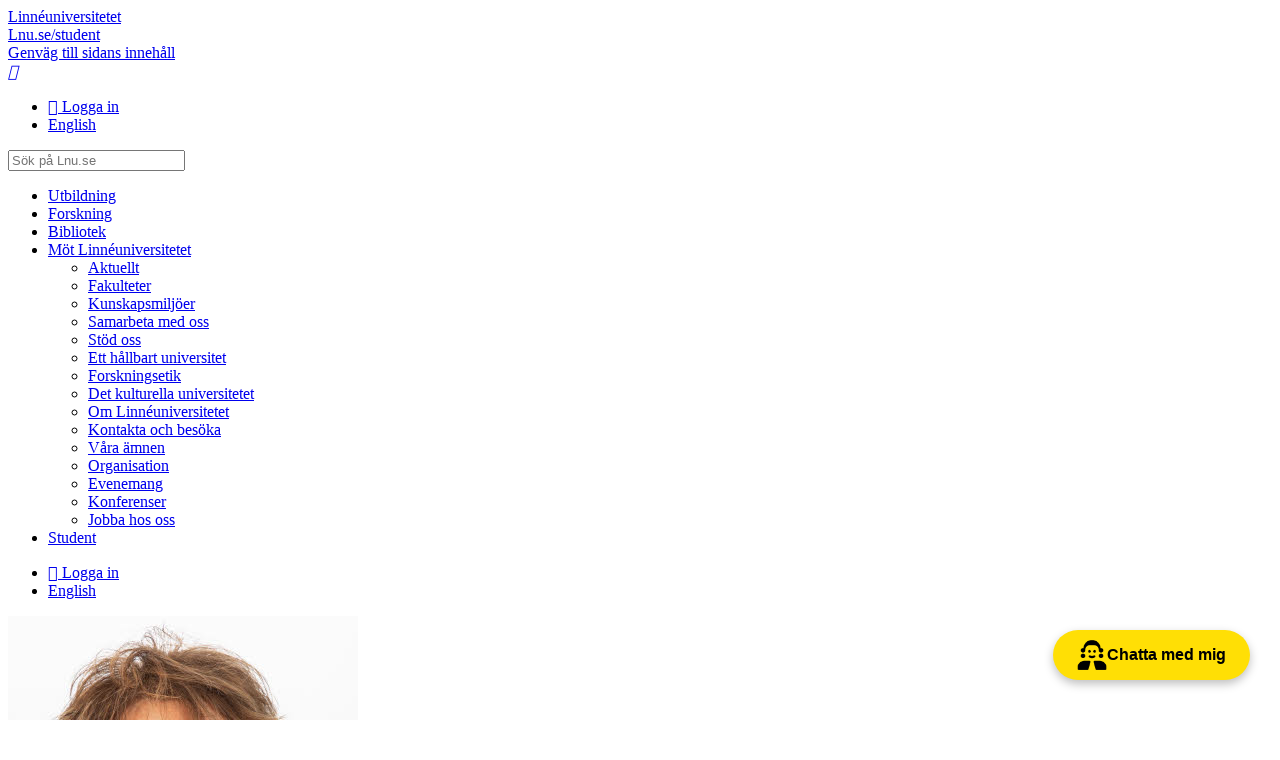

--- FILE ---
content_type: text/html; charset=utf-8
request_url: https://lnu.se/personal/inga.oliynyk/
body_size: 10687
content:



<!doctype html>

<html lang="sv">
<head prefix="og: http://ogp.me/ns# fb: http://ogp.me/ns/fb#">
    <meta charset="utf-8" />
    <meta http-equiv="X-DNS-Prefetch-Control" content="on">
    <meta http-equiv="X-UA-Compatible" content="IE=edge" />
    <meta name="viewport" content="width=device-width, initial-scale=1" />

    <title>Inga Oliynyk | lnu.se</title>

    <meta name="description" />


    <link rel="canonical" href="https://lnu.se/personal/inga.oliynyk/" />

        <link rel="alternate" href="https://lnu.se/en/staff/inga.oliynyk/" hreflang="en" />
        <link rel="alternate" href="https://lnu.se/personal/inga.oliynyk/" hreflang="sv" />

    <link rel="dns-prefetch" href="//cdnjs.cloudflare.com" />

    <link rel="stylesheet" href="/clientresources/stylebundle.min.css?v=1.7.9375.16175" />
    <link rel="stylesheet" href="/Layout/Resources/fontawesome-6.4.2/css/all.min.css" />

    <script>
        document.documentElement.setAttribute("class", "js-enabled");

        window.readCookie = function (name) {
            var nameEQ = name + "=";
            var ca = document.cookie.split(';');
            for (var i = 0; i < ca.length; i++) {
                var c = ca[i];
                while (c.charAt(0) == ' ') c = c.substring(1, c.length);
                if (c.indexOf(nameEQ) == 0) return c.substring(nameEQ.length, c.length);
            }
            return null;
        }
    </script>

    <script src="https://cdnjs.cloudflare.com/ajax/libs/jquery/3.6.0/jquery.min.js" integrity="sha384-vtXRMe3mGCbOeY7l30aIg8H9p3GdeSe4IFlP6G8JMa7o7lXvnz3GFKzPxzJdPfGK" crossorigin="anonymous" defer></script>

    <script src="https://cdnjs.cloudflare.com/ajax/libs/jquery.transit/0.9.12/jquery.transit.min.js" integrity="sha384-Yt0SloQYggT/O72oHzbQvYgyJ8k+ja4adGsAlj9oIvpN45zNB7/dMcUM+0dSieaY" crossorigin="anonymous" defer></script>

    <script src="https://code.jquery.com/ui/1.13.0/jquery-ui.min.js" integrity="sha384-GH7wmqAxDa43XGS89eXGbziWEki6l/Smy1U+dAI7ZbxlrLsmal+hLlTMqoPIIg1V" crossorigin="anonymous" defer></script>

        <script src="/clientresources/scriptbundle.min.js?v=1.7.9375.16175" defer></script>

    <script>
window.dataLayer = window.dataLayer || [];
function gtag() {
dataLayer.push(arguments);
}
gtag("consent", "default", {
ad_storage: "denied",
ad_user_data: "denied", 
ad_personalization: "denied",
analytics_storage: "denied",
functionality_storage: "denied",
personalization_storage: "denied",
security_storage: "granted",
wait_for_update: 2000,
});
gtag("set", "ads_data_redaction", true);
gtag("set", "url_passthrough", true);
</script>
<script>
window.iabConfig = {
  allowedVendors: [755], // Your specific vendor IDs
  allowedGoogleVendors: [89] // Your Google vendor IDs
}
</script>
<!-- Start cookieyes banner --> <script id="cookieyes" type="text/javascript" src="https://cdn-cookieyes.com/client_data/07cd352d9746946ea4f7324e/script.js"></script> <!-- End cookieyes banner -->

<meta name="google-site-verification" content="TEGoy6JZxEiW-fsjVpN0cQTvP0eDk-87TCL6Y-tB0dc" />

<!-- Meta Pixel Code -->
<script>
!function(f,b,e,v,n,t,s)
{if(f.fbq)return;n=f.fbq=function(){n.callMethod?
n.callMethod.apply(n,arguments):n.queue.push(arguments)};
if(!f._fbq)f._fbq=n;n.push=n;n.loaded=!0;n.version='2.0';
n.queue=[];t=b.createElement(e);t.async=!0;
t.src=v;s=b.getElementsByTagName(e)[0];
s.parentNode.insertBefore(t,s)}(window, document,'script',
'https://connect.facebook.net/en_US/fbevents.js');
fbq('init', '453547074840571');
fbq('track', 'PageView');
</script>
<noscript><img height="1" width="1" style="display:none"
src="https://www.facebook.com/tr?id=453547074840571&ev=PageView&noscript=1"
/></noscript>
<!-- End Meta Pixel Code -->

<!-- Rek AI code -->
<script src="https://static.rekai.se/f92dd3de.js" defer></script>

<script src="https://static.aim.front.ai/prod-common/chat-formation.min.js"></script>
<script>
    // Hämta den aktuella sidans URL
    var currentPage = window.location.pathname;

    //Välj rätt filter/välkomstmeddelande på undersida
    if (currentPage.startsWith("/ub/") || currentPage.startsWith("/en/library/")) {
        chatFormation('prod-common-lnu-ub');
    } else if (currentPage.startsWith("/medarbetare/") || currentPage.startsWith("/en/medarbetare/")) {
        chatFormation('prod-common-lnu-student');
    } else if (currentPage.startsWith("/student/") || currentPage.startsWith("/en/student/")) {
        chatFormation('prod-common-lnu-student');
    }  else {
        chatFormation('prod-common-lnu');
    }
</script>

    
    


    
<meta content="article" property="og:type" />
<meta content="https://lnu.se/personal/inga.oliynyk/" property="og:url" />
<meta content="Lnu.se" property="og:site_name" />
<meta content="Inga Oliynyk" property="og:title" />
<meta content="" property="og:description" />


<meta content="summary" name="twitter:card" />
<meta content="https://lnu.se/personal/inga.oliynyk/" name="twitter:url" />
<meta content="Inga Oliynyk" name="twitter:title" />
<meta content="" name="twitter:description" />
<meta content="" name="twitter:site" />


<!-- Facebook Pixel Code -->
<script>
	if (window.readCookie('_tr') === 'true') {

		!function (f, b, e, v, n, t, s) { if (f.fbq) return; n = f.fbq = function () { n.callMethod ? n.callMethod.apply(n, arguments) : n.queue.push(arguments) }; if (!f._fbq) f._fbq = n; n.push = n; n.loaded = !0; n.version = '2.0'; n.queue = []; t = b.createElement(e); t.async = !0; t.src = v; s = b.getElementsByTagName(e)[0]; s.parentNode.insertBefore(t, s) }(window, document, 'script', 'https://connect.facebook.net/en_US/fbevents.js');

		fbq('init', '1216657948388895');

	fbq('track','PageView');
	}
</script>
<!-- End Facebook Pixel Code -->


</head>
<body class="employee-imported-page employee-page default-layout">

    

    <header id="app-header">
        
<section id="app-header-main">
    <div class="layout-container">
        <a id="app-header-home-link" href="/">
            Linn&#233;&#173;universitetet

        </a>
        <div class="student-web-bar">
            <div class="layout-container">
                <a href="/student/">
                    Lnu.se/student
                </a>
            </div>
        </div>
        <a class="skip-to-content-link" href="#main-content">
            
						Genv&#228;g till sidans inneh&#229;ll
					
        </a>

        <nav id="app-header-menu">
            <a id="app-header-search-link" href="/sok/" role="button">
                <i class="icon-search"></i>
                <span class="sr-only">S&#246;k</span>
            </a>

            <a id="app-header-main-menu-link" href="#main-menu" role="button">
                <i class="fa-bars"></i>
                <span class="sr-only">Huvud&#173;meny</span>
            </a>
        </nav>
        <div class="contextmenu_desktop">
<ul id="context-menu">
		<li>
			<a href="/AuthServices/SignIn?ReturnUrl=%2fpersonal%2finga.oliynyk%2f" class="fa-sign-in">
				Logga in
			</a>
		</li>
			
		<li>
			<a href="/en/staff/inga.oliynyk/" hreflang="en" class="icon-en">
				English
			</a>
		</li>
</ul>



        </div>

        <form id="app-header-search-form" class="search-form" method="get" action="/sok/">
            <label for="app-header-search-form-input" class="sr-only">
                S&#246;k
            </label>

            <input type="search" id="app-header-search-form-input" class="search-input" role="search" name="q" placeholder="S&#246;k p&#229; Lnu.se" />
        </form>
    </div>
</section>


    </header>


    <div id="app-main" class="layout-container top-buffer">
        <nav id="main-menu">
            
    <div class="content-menu" data-component="contentmenu">
        <ul><li class="parent"><a href="/utbildning/">Utbildning<span class="toggle" role="button"></span></a></li><li class="parent"><a href="/forskning/">Forskning<span class="toggle" role="button"></span></a></li><li class="parent"><a href="/ub/">Bibliotek<span class="toggle" role="button"></span></a></li><li class="expanded parent"><a href="/mot-linneuniversitetet/">M&#246;t Linn&#233;universitetet<span class="toggle" role="button"></span></a><ul><li class="parent"><a href="/mot-linneuniversitetet/aktuellt/">Aktuellt<span class="toggle" role="button"></span></a></li><li><a href="/mot-linneuniversitetet/fakulteter/">Fakulteter</a></li><li class="parent"><a href="/mot-linneuniversitetet/kunskapsmiljoer/">Kunskapsmilj&#246;er<span class="toggle" role="button"></span></a></li><li class="parent"><a href="/mot-linneuniversitetet/samarbeta-med-oss/">Samarbeta med oss<span class="toggle" role="button"></span></a></li><li><a href="/mot-linneuniversitetet/stod-oss-tillsammans-gor-vi-skillnad/">St&#246;d oss</a></li><li><a href="/mot-linneuniversitetet/ett-hallbart-universitet/">Ett h&#229;llbart universitet</a></li><li class="parent"><a href="/mot-linneuniversitetet/forskningsetik/">Forskningsetik<span class="toggle" role="button"></span></a></li><li class="parent"><a href="/mot-linneuniversitetet/det-kulturella-universitetet/">Det kulturella universitetet<span class="toggle" role="button"></span></a></li><li class="parent"><a href="/mot-linneuniversitetet/om-linneuniversitetet/">Om Linn&#233;universitetet<span class="toggle" role="button"></span></a></li><li><a href="/mot-linneuniversitetet/kontakta-och-besoka/">Kontakta och bes&#246;ka</a></li><li><a href="/mot-linneuniversitetet/vara-amnen/">V&#229;ra &#228;mnen</a></li><li class="parent"><a href="/mot-linneuniversitetet/Organisation/">Organisation<span class="toggle" role="button"></span></a></li><li class="parent"><a href="/mot-linneuniversitetet/evenemang/">Evenemang<span class="toggle" role="button"></span></a></li><li class="parent"><a href="/mot-linneuniversitetet/konferenser/">Konferenser<span class="toggle" role="button"></span></a></li><li class="parent"><a href="/mot-linneuniversitetet/jobba-hos-oss/">Jobba hos oss<span class="toggle" role="button"></span></a></li></ul></li><li class="parent"><a href="/student/">Student<span class="toggle" role="button"></span></a></li></ul>
    </div>
    <div class="contextmenu_mobile">
<ul id="context-menu">
		<li>
			<a href="/AuthServices/SignIn?ReturnUrl=%2fpersonal%2finga.oliynyk%2f" class="fa-sign-in">
				Logga in
			</a>
		</li>
			
		<li>
			<a href="/en/staff/inga.oliynyk/" hreflang="en" class="icon-en">
				English
			</a>
		</li>
</ul>


  
    </div>

        </nav>

        <main id="main-content" class="main-content">

            <div id="main-content-header">
                
    
    <div id="employee-page-header" class="well-light ">


        <img alt="Inga Oliynyk" height="350" id="employee-page-profile-picture" src="/api/media/34736-w480h600cx52cy31cw350ch350" srcset="/api/media/34736-w480h600cx52cy31cw350ch350 1x, /api/media/34736-w960h1200cx104cy62cw700ch700q60 2x" width="350" />

        <h1 id="employee-page-employee-name">
            Inga Oliynyk
        </h1>

            <span id="employee-page-employee-title" >
                Universitetslektor
            </span>

        <div id="employee-page-details">
                <div class="details-grouping">
                        <span id="employee-page-department" class="details-item fa-home">
                            Institutionen f&#246;r idrottsvetenskap
                        </span>

                        <span id="employee-page-faculty" class="details-item fa-home">
                            Fakulteten f&#246;r samh&#228;llsvetenskap
                        </span>
                </div>

                    <div class="details-grouping">
                        <span class="details-item fa-envelope">
                            <a href="mailto:inga.oliynyk@lnu.se">inga.oliynyk@lnu.se</a>
                        </span>
                    </div>

                    <div class="details-grouping">
                            <div id="employee-page-phone-numbers" >
                                    <a href="tel:0480-44 63 21" class="details-item fa-phone">0480-44 63 21</a>
                            </div>

                    </div>


        </div>

        <a id="employee-page-vcard-link" href="/personal/inga.oliynyk/VCard/">
            Spara kontaktuppgifter
        </a>

            <a id="employee-page-profile-picture-link" href="/personal/inga.oliynyk/ProfilePictureFull/">
                Ladda ner bild
            </a>
    </div>


            </div>
            <div id="main-content-body" class="has-sidebar">
                












    <div id="employee-page-about-me">
        <p class="" data-start="175" data-end="312"><strong data-start="175" data-end="312">Universitetslektor i idrottsvetenskap vid Linn&eacute;universitetet, med ansvar f&ouml;r inriktningen idrott och h&auml;lsa inom &auml;mnesl&auml;rarprogrammet.</strong></p>
<p class="" data-start="314" data-end="522">Jag &auml;r legitimerad l&auml;rare i idrott och h&auml;lsa med m&aring;ng&aring;rig erfarenhet av undervisning inom skolv&auml;sendet. Min akademiska bakgrund omfattar en licentiatexamen i idrottsvetenskap och en doktorsexamen i pedagogik.</p>
<p class="" data-start="524" data-end="925">Min forskningsverksamhet utg&aring;r fr&aring;n ett didaktiskt och sociokulturellt perspektiv, med s&auml;rskilt fokus p&aring; fr&aring;gor som r&ouml;r genus, kropp, normer och maktrelationer i &auml;mnet idrott och h&auml;lsa. Jag intresserar mig s&auml;rskilt f&ouml;r hur l&auml;rare och elever agerar och f&ouml;rh&aring;ller sig i undervisningssituationen, samt hur dessa processer kan f&ouml;rst&aring;s utifr&aring;n &auml;mnets historiska kontext och institutionella f&ouml;ruts&auml;ttningar.</p>
<p class="" data-start="927" data-end="1119">Ut&ouml;ver forskning &auml;r jag engagerad i fr&aring;gor som r&ouml;r l&auml;rarutbildningens inneh&aring;ll, kvalitet och utveckling, med s&auml;rskilt intresse f&ouml;r bed&ouml;mning, &aring;terkoppling och progression i studenters l&auml;rande.</p>
    </div>

    <div id="employee-page-teaching">
        <h2>Undervisning</h2>
        <p class="" data-start="163" data-end="419">Jag &auml;r engagerad i strategiska fr&aring;gor som r&ouml;r l&auml;rarutbildningens inneh&aring;ll, kvalitet och utveckling. Mitt arbete pr&auml;glas av en str&auml;van att st&auml;rka utbildningens vetenskapliga grund och dess relevans f&ouml;r yrkespraktiken.</p>
<p class="" data-start="421" data-end="738">Ett s&auml;rskilt fokusomr&aring;de &auml;r utvecklingen av &auml;ndam&aring;lsenliga former f&ouml;r &aring;terkoppling, med syfte att st&ouml;dja studenters l&auml;randeprocesser och professionella utveckling. Jag verkar f&ouml;r att implementera systematiska och forskningsinformerade metoder som m&ouml;jligg&ouml;r kontinuerlig och fram&aring;tsyftande &aring;terkoppling.</p>
<p class="" data-start="740" data-end="1040">Vidare intresserar jag mig f&ouml;r fr&aring;gor om progression inom utbildningen, d&auml;r jag arbetar med att tydligg&ouml;ra l&auml;randem&aring;lens f&ouml;rankring i undervisning och examination samt s&auml;kerst&auml;lla att studenter ges f&ouml;ruts&auml;ttningar att successivt utveckla f&ouml;rdjupade kunskaper och f&auml;rdigheter under utbildningens g&aring;ng.</p>
    </div>

    <div id="employee-page-research">
        <h2>Forskning</h2>
        <p>Oliynyk, I. &amp; Schenker, K. (2024). Jag är snabbast, jag är bäst!&rdquo;: Att utmana genusmönsteri idrott och hälsa. I H. Ackesj&ouml; &amp; K. Herrlin (Red.) <em>Att undervisa barn i skolstartsålder</em> (s. 143&ndash;156). Gleerups Utbildning AB.</p>
<p>Lundin, K., Bj&auml;rsholm, D., <strong>Oliynyk, I.</strong>, Wiberg, &Aring;. (2023). Spr&aring;kliga m&ouml;ten i teori och praktik. I C. Silander, M. K&auml;llkvist &amp; K. Schenker (Red.) &nbsp;<em>Spr&aring;k, reflektion och vetenskap i l&auml;rarutbildningen </em>(nr. 1, s. 31&ndash;50). Rapportserie: Utbildning i f&ouml;r&auml;ndring. Institutionen f&ouml;r didaktik och l&auml;rares praktik, Linn&eacute;universitetet, V&auml;xj&ouml;.</p>
<p class="p1">Oliynyk, I. (2021). <em>&rdquo;Man vill ju ha med sig alla eleverna i undervisningen&rdquo;: Didaktiska v</em><em>al och genusm&ouml;nster i skol&auml;mnet idrott och h&auml;lsa</em> (2021). Doktorsavhandling.&nbsp;</p>
<p class="p1">Oliynyk, I. (2020). L&auml;rande f&ouml;r forskande l&auml;rare. I K. Gustafsson &amp; S. Gruber (Red.) <em>Etnografiskt socialt arbete. F&auml;lt, analys och text</em> (nr. 3, s. 21 &ndash; 29). Rapportserie: Etnografiskt forum, Institutionen f&ouml;r socialt arbete, Linn&eacute;universitetet, V&auml;xj&ouml;.</p>
<p class="p1">Oliynyk, I. (2016). Att g&ouml;ra tudelning &ndash; idrott och h&auml;lsa i &aring;k 1 ur ett genusperspektiv (2016). I&nbsp;Larsson, H., Lundvall, S., Meckbach, J., Peterson, T. &amp; Quennerstedt, M. (red). <em>pHur &auml;r det i raktiken? L&auml;rare utforskar &auml;mnet idrott och h&auml;lsa. </em>Gymnastik- och idrottsh&ouml;gskola iStockholm: ss. 93 &ndash; 104. Antologi.</p>
<p class="p1">Oliynyk, I. (2016). Tydligt traditionella k&ouml;nsm&ouml;nster i idrottsundervisningen<em>. Idrott &amp; </em><em>h&auml;lsa</em>, 2016:1, s. 14 - 21.&nbsp;</p>
<p class="p1">Oliynyk, I. (2015). Att g&ouml;ra tudelning &ndash; om &auml;mnet idrott och h&auml;lsa i &aring;k 1 ur ett genusperspektiv. Svensk f&ouml;rening f&ouml;r beteendevetenskaplig idrottsforskning, <em>SVEBI </em>Idrottsforskaren, nr 3: ss. 16&ndash;25.&nbsp;</p>
<p class="p2">Oliynyk, I. (2014). <em>Att g&ouml;ra tudelning om att synligg&ouml;ra och problematisera &auml;mnet idrott </em><em>och h&auml;lsa f&ouml;r de yngre &aring;ldrarna ur ett genusperspektiv. </em>Licentiatuppsats. Monografi. Malm&ouml; h&ouml;gskola.</p>
    </div>

    <div id="employee-page-commissions">
        <h2>Uppdrag</h2>
        <p>Som programansvarig har jag, tillsammans med kollegor, det &ouml;vergripande ansvaret f&ouml;r att s&auml;kerst&auml;lla kvalitet, sammanhang och progression inom &auml;mnesl&auml;rarutbildningen i idrott och h&auml;lsa. Uppdraget innefattar b&aring;de strategisk och operativ samordning av utbildningen, i n&auml;ra samverkan med undervisande personal, studenter och externa akt&ouml;rer. Jag verkar f&ouml;r att utbildningen vilar p&aring; vetenskaplig grund, &auml;r yrkesrelevant och utvecklas i takt med aktuell forskning, styrdokument och samh&auml;lleliga behov.</p>
    </div>





    <div class="content-list ">
    <h3 class="content-list-heading strike-after">
        Mina forskargrupper
    </h3>

    <ul class="display-mode-cards layout-grid">
<li>

<a class="article-page lnu-page card-item content-list-item" href="/forskning/forskargrupper/etnografiskt-forum/"><span class="item-image" data-lazy-background-image="/api/media/21131-fw504fh245"></span><div class="content-list-item-default">
<span class = "item-heading">Etnografiskt forum</span>
<span class = "item-summary">Inom forskarmilj&#246;n behandlas gemensamma fr&#229;gor som r&#246;r hantverket i att jobba med etnografiska och andra empirin&#228;ra metoder och tillv&#228;gag&#229;ngss&#228;tt. Milj&#246;n best&#229;r av forskare och…</span>
</div></a></li><li>

<a class="article-page lnu-page card-item content-list-item" href="/forskning/forskargrupper/health-gender-and-embodiment/"><span class="item-image" data-lazy-background-image="/api/media/21158-fw504fh245"></span><div class="content-list-item-default">
<span class = "item-heading">Health, Gender and Embodiment</span>
<span class = "item-summary">Health, Gender and Embodiment utg&#246;rs av en grupp forskare och doktorander som i sin forskning r&#246;r sig inom omr&#229;det/tematiken h&#228;lsa, genus och f&#246;rkroppsligande.</span>
</div></a></li>    </ul>

</div>






<style>
	.modal {
		height: 150px;
		width: 480px;
		display: none;
		transform: translate(-50%, 0);
	}
</style>


<div id="edit-publication-area" style="display:none" class="row"></div>

<div id="employee-page-publications" class="well-light">

	<h2>Publikationer</h2>




			<div class="employee-page-publication-section">

				<h3>Doktors&#173;avhandling, mono&#173;grafi (&#214;vrigt veten&#173;skapligt)</h3>

				<ul>
						<li>
							<a href="/personal/inga.oliynyk/">Oliynyk, I.</a> (2021). <em><a href="https://urn.kb.se/resolve?urn=urn:nbn:se:lnu:diva-107858">"Man vill ju ha med sig alla eleverna i undervisningen" : Didaktiska val och genusmönster i skolämnet idrott och hälsa</a></em>. Doctoral Thesis. Växjö, Linnaeus University Press. 174. 
						</li>
				</ul>
			</div>
			<div class="employee-page-publication-section">

				<h3>Kapitel i bok, del av antologi (&#214;vrigt veten&#173;skapligt)</h3>

				<ul>
						<li>
							<a href="/personal/inga.oliynyk/">Oliynyk, I.</a>, <a href="/personal/katarina.schenker/">Schenker, K.</a> (2024). <em><a href="https://urn.kb.se/resolve?urn=urn:nbn:se:lnu:diva-135953">"Jag är snabbast, jag är bäst!" : Att utmana genusmönster och skapa lika villkor genom didaktiska val i idrott och hälsa</a></em>. <em>Att undervisa barn i skolstartsålder</em>. Malmö, Gleerups Utbildning AB. 143-156. 
						</li>
				</ul>
			</div>
			<div class="employee-page-publication-section">

				<h3>Kapitel i bok, del av antologi (&#214;vrigt (popul&#228;r&#173;vetenskap, debatt))</h3>

				<ul>
						<li>
							<span data-username="kaluab">Lundin, K.</span>, <a href="/personal/daniel.bjarsholm/">Bjärsholm, D.</a>, <a href="/personal/inga.oliynyk/">Oliynyk, I.</a>, <a href="/personal/asa.e.wiberg/">Wiberg, Å.</a> (2023). <em><a href="https://urn.kb.se/resolve?urn=urn:nbn:se:lnu:diva-125728">Språkliga möten i teori och praktik</a></em>. <em>Språk, reflektion och vetenskap i lärarutbildningen</em>. Växjö, Institutionen för didaktik och lärares praktik, Linnéuniversitetet. 31-49. 
						</li>
				</ul>
			</div>
</div>









<div id="loader-container" style="background: rgb(0, 0, 0, 0.5)">
    <div class="loading-content"></div>
</div>






                    <aside class="in-sidebar">

<div class="social-network-share">
	<div class="social-media-share">
		<h3 class="social-media-share-heading">Dela</h3>

        <ul class="social-media-share-link-list">
            <li class="social-media-share-facebook">
<a href="https://www.facebook.com/sharer/sharer.php?u=https%3a%2f%2flnu.se%2fpersonal%2finga.oliynyk%2f" target="_blank" rel="noopener noreferrer" class="link-with-icon"><i class="link-icon fa-brands fa-facebook-square"></i><span class="link-text sr-only">Dela p&#229; Facebook</span></a>
            </li>
            <li class="social-media-share-twitter">
<a href="https://twitter.com/intent/tweet?text=Inga+Oliynyk&amp;url=https%3a%2f%2flnu.se%2fpersonal%2finga.oliynyk%2f&amp;hashtags=Etnografiskt+forum%2cFakulteten+f%c3%b6r+samh%c3%a4llsvetenskap%2cHealth+Gender+and+Embodiment%2cIdrottsvetenskap%2cInstitutionen+f%c3%b6r+idrottsvetenskap" target="_blank" rel="noopener noreferrer" class="link-with-icon"><i class="link-icon fa-brands fa-x-twitter"></i><span class="link-text sr-only">Dela p&#229; Twitter</span></a>
            </li>
            <li class="social-media-share-linkedin">
<a href="https://www.linkedin.com/sharing/share-offsite/?url=https%3a%2f%2flnu.se%2fpersonal%2finga.oliynyk%2f" target="_blank" rel="noopener noreferrer" class="link-with-icon"><i class="link-icon fa-brands fa-linkedin"></i><span class="link-text sr-only">Dela p&#229; LinkedIn</span></a>
            </li>
            <li class="social-media-share-email">
<a href="mailto:?subject=Inga+Oliynyk&amp;body=https%3a%2f%2flnu.se%2fpersonal%2finga.oliynyk%2f" target="_blank" rel="noopener noreferrer" class="link-with-icon"><i class="link-icon fa-envelope"></i><span class="link-text sr-only">Dela med e-post</span></a>
            </li>
        </ul>
	</div>
</div>
                    </aside>

                    <aside class="in-sidebar">
                        <div id="tag-filter" class="tag-filter well" data-show-all-tags="Visa alla">
                            <ul>
                                    <li>
                                        <a href="/sok/?tags=Etnografiskt+forum" class="fa-tag">Etnografiskt forum</a>
                                    </li>
                                    <li>
                                        <a href="/sok/?tags=Fakulteten+f&#246;r+samh&#228;llsvetenskap" class="fa-tag">Fakulteten f&#246;r samh&#228;llsvetenskap</a>
                                    </li>
                                    <li>
                                        <a href="/sok/?tags=Health+Gender+and+Embodiment" class="fa-tag">Health Gender and Embodiment</a>
                                    </li>
                                    <li>
                                        <a href="/sok/?tags=Idrottsvetenskap" class="fa-tag">Idrottsvetenskap</a>
                                    </li>
                                    <li>
                                        <a href="/sok/?tags=Institutionen+f&#246;r+idrottsvetenskap" class="fa-tag">Institutionen f&#246;r idrottsvetenskap</a>
                                    </li>
                            </ul>

                        </div>
                    </aside>
            </div>

            <footer id="main-content-footer">
                
    



<ul class="content-metadata clearfix">

	<li class="content-last-changed" title="Uppdaterad">
		<time datetime="2022-12-07 14:00:49Z">den 7 december 2022</time>
	</li>

</ul>


            </footer>
        </main>
    </div>

    <footer id="app-footer">
        


    <div class="layout-container">
        <div class="footer-section">
            <div class="footer-wordmark">
                <span class="wordmark-logo">
                    <span>
                        Linn&#233;&#173;universitetet
                    </span>
                </span>

                <span class="wordmark-subtitle">
                    Vi s&#228;tter kunskap i r&#246;relse f&#246;r en h&#229;llbar samh&#228;llsutveckling.
                </span>
            </div>
        </div>

            <div class="footer-section">
                <div class="footer-cards">
                    <div><div class="row"><div class="content-area-item col-3"><div class="footer-card-block">
		<span class="footer-card-block-heading">
			Kontakta Linn&#233;universitetet
		</span>

	<div class="footer-card-block-text">
		<p><strong>Telefon</strong><br />0772-28 80 00</p>
<p><strong>E-post</strong><br /><a href="mailto:info@lnu.se">info@lnu.se</a></p>
<p><a href="/mot-linneuniversitetet/kontakta-och-besoka/"><strong>Kontakta och bes&ouml;ka</strong></a></p>
<p><a href="/mot-linneuniversitetet/kontakta-och-besoka/press/"><strong>Press och media</strong></a></p>
	</div>
</div></div><div class="content-area-item col-3"><div class="footer-card-block">
		<span class="footer-card-block-heading">
			Kontakta IT-support
		</span>

	<div class="footer-card-block-text">
		<p><strong>Telefon</strong><br />0772-28 80 00</p>
<p><strong>E-post</strong><br /><a href="mailto:it-support@lnu.se">it-support@lnu.se</a></p>
	</div>
</div></div><div class="content-area-item col-3"><div class="footer-card-block">
		<span class="footer-card-block-heading">
			F&#246;r studenter
		</span>

	<div class="footer-card-block-text">
		<ul>
<li><a href="/student/">Studentwebben</a></li>
<li><a href="https://moodle.lnu.se/login/index.php">Moodle</a></li>
<li><a href="https://serviceportalen.lnu.se/">Serviceportalen</a></li>
<li><a href="/student/stod-och-service/studenthalsan/">Studenth&auml;lsan</a></li>
<li><a href="/student/under-studierna/grupprum/">Boka grupprum</a></li>
</ul>
	</div>
</div></div><div class="content-area-item col-3"><div class="footer-card-block">
		<span class="footer-card-block-heading">
			F&#246;r medarbetare
		</span>

	<div class="footer-card-block-text">
		<ul>
<li><a href="/medarbetare/">Medarbetare</a></li>
<li><a href="https://serviceportalen.lnu.se/sv-se">Serviceportalen</a></li>
</ul>
	</div>
</div></div></div></div>
                </div>
            </div>
        
        <div class="footer-section">
            <ul class="footer-links">
                <li>
                    &#169; Linn&#233;&#173;universitetet 2026
                </li>

                        <li>
                            <a href="/mot-linneuniversitetet/om-linneuniversitetet/om-webbplatsen/">Om webbplatsen</a>
                        </li>
                        <li>
                            <a href="/mot-linneuniversitetet/kontakta-och-besoka/personuppgifter/">Behandling av personuppgifter</a>
                        </li>
                        <li>
                            <a href="/mot-linneuniversitetet/kontakta-och-besoka/kris-och-sakerhet/">Kris och s&#228;kerhet</a>
                        </li>
            </ul>

                <ul class="footer-social-links">
                        <li>
<a href="https://www.facebook.com/linneuniversitetet?fref=ts" class="footer-link-block fa-brands fa-facebook" title="Facebook">
	Facebook
</a>
                        </li>
                        <li>
<a href="https://www.instagram.com/linneuniversitetet/" class="footer-link-block fa-brands fa-instagram" title="Instagram">
	Instagram
</a>
                        </li>
                        <li>
<a href="https://twitter.com/linneuni" class="footer-link-block fa-brands fa-x-twitter" title="X">
	X
</a>
                        </li>
                        <li>
<a href="https://www.linkedin.com/school/linnaeus-university/" class="footer-link-block fa-brands fa-linkedin" title="LinkedIn">
	LinkedIn
</a>
                        </li>
                        <li>
<a href="https://www.youtube.com/@linneuni" class="footer-link-block fa-brands fa-youtube" title="Youtube">
	Youtube
</a>
                        </li>
                </ul>
        </div>
    </div>

    </footer>


    
    
    
    <!-- Global site tag (gtag.js) - Google Analytics -->
    <script async src="https://www.googletagmanager.com/gtag/js?id=G-FBXXBQFZ4R"></script>
    <script>
        window.dataLayer = window.dataLayer || [];
        function gtag(){dataLayer.push(arguments);}
        gtag('js', new Date());

        gtag('config', 'G-FBXXBQFZ4R');
    </script>



    <script type="text/javascript" src="https://dl.episerver.net/13.6.1/epi-util/find.js"></script>
<script type="text/javascript">
if(typeof FindApi === 'function'){var api = new FindApi();api.setApplicationUrl('/');api.setServiceApiBaseUrl('/find_v2/');api.processEventFromCurrentUri();api.bindWindowEvents();api.bindAClickEvent();api.sendBufferedEvents();}
</script>


</body>
</html>